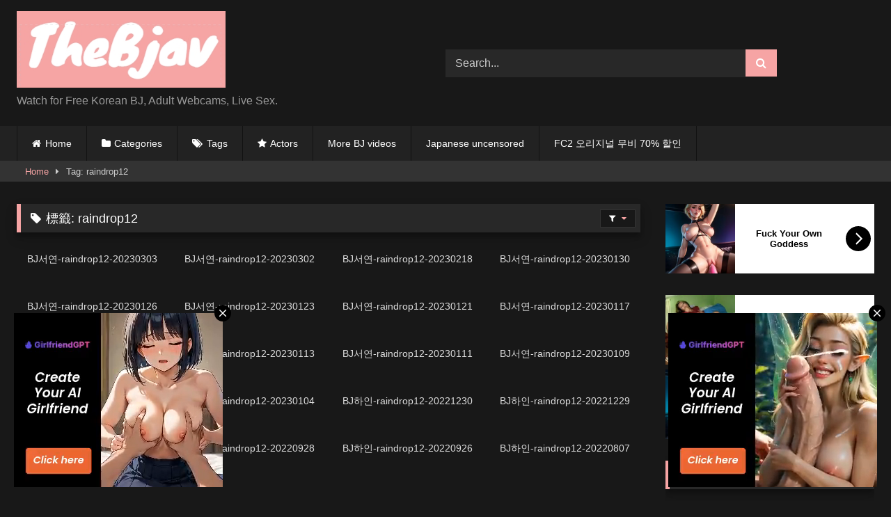

--- FILE ---
content_type: text/html; charset=UTF-8
request_url: https://thebjav.com/tag/raindrop12/
body_size: 15181
content:
<!DOCTYPE html>
<html lang="zh-TW">
<head>
<meta charset="UTF-8">
<meta content='width=device-width, initial-scale=1.0, maximum-scale=1.0, user-scalable=0' name='viewport' />
<link rel="profile" href="https://gmpg.org/xfn/11">
<link rel="icon" href="
">
<!-- Meta social networks -->
<!-- Temp Style -->
<style>
.post-thumbnail {
aspect-ratio: 16/9;
}
.post-thumbnail video,
.post-thumbnail img {
object-fit: cover;
}
.video-debounce-bar {
background: #f6a4a4!important;
}
#site-navigation {
background: #222222;
}
.site-title a {
font-family: ;
font-size: 0px;
}
.site-branding .logo img {
max-width: 300px;
max-height: 120px;
margin-top: 0px;
margin-left: 0px;
}
a,
.site-title a i,
.thumb-block:hover .rating-bar i,
.categories-list .thumb-block:hover .entry-header .cat-title:before,
.required,
.like #more:hover i,
.dislike #less:hover i,
.top-bar i:hover,
.main-navigation .menu-item-has-children > a:after,
.menu-toggle i,
.main-navigation.toggled li:hover > a,
.main-navigation.toggled li.focus > a,
.main-navigation.toggled li.current_page_item > a,
.main-navigation.toggled li.current-menu-item > a,
#filters .filters-select:after,
.morelink i,
.top-bar .membership a i,
.thumb-block:hover .photos-count i {
color: #f6a4a4;
}
button,
.button,
input[type="button"],
input[type="reset"],
input[type="submit"],
.label,
.pagination ul li a.current,
.pagination ul li a:hover,
body #filters .label.secondary.active,
.label.secondary:hover,
.main-navigation li:hover > a,
.main-navigation li.focus > a,
.main-navigation li.current_page_item > a,
.main-navigation li.current-menu-item > a,
.widget_categories ul li a:hover,
.comment-reply-link,
a.tag-cloud-link:hover,
.template-actors li a:hover {
border-color: #f6a4a4!important;
background-color: #f6a4a4!important;
}
.rating-bar-meter,
.vjs-play-progress,
#filters .filters-options span:hover,
.bx-wrapper .bx-controls-direction a,
.top-bar .social-share a:hover,
.thumb-block:hover span.hd-video,
.featured-carousel .slide a:hover span.hd-video,
.appContainer .ctaButton {
background-color: #f6a4a4!important;
}
#video-tabs button.tab-link.active,
.title-block,
.widget-title,
.page-title,
.page .entry-title,
.comments-title,
.comment-reply-title,
.morelink:hover {
border-color: #f6a4a4!important;
}
/* Small desktops ----------- */
@media only screen  and (min-width : 64.001em) and (max-width : 84em) {
#main .thumb-block {
width: 25%!important;
}
}
/* Desktops and laptops ----------- */
@media only screen  and (min-width : 84.001em) {
#main .thumb-block {
width: 25%!important;
}
}
</style>
<!-- Google Analytics -->
<!-- Meta Verification -->
<meta name='robots' content='index, follow, max-image-preview:large, max-snippet:-1, max-video-preview:-1' />
<!-- This site is optimized with the Yoast SEO plugin v26.6 - https://yoast.com/wordpress/plugins/seo/ -->
<title>raindrop12 彙整 - thebjav</title>
<link rel="canonical" href="https://thebjav.com/tag/raindrop12/" />
<link rel="next" href="https://thebjav.com/tag/raindrop12/page/2/" />
<meta property="og:locale" content="zh_TW" />
<meta property="og:type" content="article" />
<meta property="og:title" content="raindrop12 彙整 - thebjav" />
<meta property="og:url" content="https://thebjav.com/tag/raindrop12/" />
<meta property="og:site_name" content="thebjav" />
<meta name="twitter:card" content="summary_large_image" />
<script type="application/ld+json" class="yoast-schema-graph">{"@context":"https://schema.org","@graph":[{"@type":"CollectionPage","@id":"https://thebjav.com/tag/raindrop12/","url":"https://thebjav.com/tag/raindrop12/","name":"raindrop12 彙整 - thebjav","isPartOf":{"@id":"https://thebjav.com/#website"},"primaryImageOfPage":{"@id":"https://thebjav.com/tag/raindrop12/#primaryimage"},"image":{"@id":"https://thebjav.com/tag/raindrop12/#primaryimage"},"thumbnailUrl":"https://thebjav.com/wp-content/uploads/2023/01/BJ서연-raindrop12-20230303.mp4_20230128_170836.298.jpg","breadcrumb":{"@id":"https://thebjav.com/tag/raindrop12/#breadcrumb"},"inLanguage":"zh-TW"},{"@type":"ImageObject","inLanguage":"zh-TW","@id":"https://thebjav.com/tag/raindrop12/#primaryimage","url":"https://thebjav.com/wp-content/uploads/2023/01/BJ서연-raindrop12-20230303.mp4_20230128_170836.298.jpg","contentUrl":"https://thebjav.com/wp-content/uploads/2023/01/BJ서연-raindrop12-20230303.mp4_20230128_170836.298.jpg","width":1280,"height":720},{"@type":"BreadcrumbList","@id":"https://thebjav.com/tag/raindrop12/#breadcrumb","itemListElement":[{"@type":"ListItem","position":1,"name":"首頁","item":"https://thebjav.com/"},{"@type":"ListItem","position":2,"name":"raindrop12"}]},{"@type":"WebSite","@id":"https://thebjav.com/#website","url":"https://thebjav.com/","name":"The BJav","description":"Watch for Free Korean BJ, Adult Webcams, Live Sex.","publisher":{"@id":"https://thebjav.com/#organization"},"potentialAction":[{"@type":"SearchAction","target":{"@type":"EntryPoint","urlTemplate":"https://thebjav.com/?s={search_term_string}"},"query-input":{"@type":"PropertyValueSpecification","valueRequired":true,"valueName":"search_term_string"}}],"inLanguage":"zh-TW"},{"@type":"Organization","@id":"https://thebjav.com/#organization","name":"The BJav","url":"https://thebjav.com/","logo":{"@type":"ImageObject","inLanguage":"zh-TW","@id":"https://thebjav.com/#/schema/logo/image/","url":"https://thebjav.com/wp-content/uploads/2021/10/thebjav-1.jpg","contentUrl":"https://thebjav.com/wp-content/uploads/2021/10/thebjav-1.jpg","width":325,"height":70,"caption":"The BJav"},"image":{"@id":"https://thebjav.com/#/schema/logo/image/"}}]}</script>
<!-- / Yoast SEO plugin. -->
<link rel="alternate" type="application/rss+xml" title="訂閱《thebjav》&raquo; 資訊提供" href="https://thebjav.com/feed/" />
<link rel="alternate" type="application/rss+xml" title="訂閱《thebjav》&raquo; 留言的資訊提供" href="https://thebjav.com/comments/feed/" />
<link rel="alternate" type="application/rss+xml" title="訂閱《thebjav》&raquo; 標籤〈raindrop12〉的資訊提供" href="https://thebjav.com/tag/raindrop12/feed/" />
<style id='wp-img-auto-sizes-contain-inline-css' type='text/css'>
img:is([sizes=auto i],[sizes^="auto," i]){contain-intrinsic-size:3000px 1500px}
/*# sourceURL=wp-img-auto-sizes-contain-inline-css */
</style>
<style id='wp-block-library-inline-css' type='text/css'>
:root{--wp-block-synced-color:#7a00df;--wp-block-synced-color--rgb:122,0,223;--wp-bound-block-color:var(--wp-block-synced-color);--wp-editor-canvas-background:#ddd;--wp-admin-theme-color:#007cba;--wp-admin-theme-color--rgb:0,124,186;--wp-admin-theme-color-darker-10:#006ba1;--wp-admin-theme-color-darker-10--rgb:0,107,160.5;--wp-admin-theme-color-darker-20:#005a87;--wp-admin-theme-color-darker-20--rgb:0,90,135;--wp-admin-border-width-focus:2px}@media (min-resolution:192dpi){:root{--wp-admin-border-width-focus:1.5px}}.wp-element-button{cursor:pointer}:root .has-very-light-gray-background-color{background-color:#eee}:root .has-very-dark-gray-background-color{background-color:#313131}:root .has-very-light-gray-color{color:#eee}:root .has-very-dark-gray-color{color:#313131}:root .has-vivid-green-cyan-to-vivid-cyan-blue-gradient-background{background:linear-gradient(135deg,#00d084,#0693e3)}:root .has-purple-crush-gradient-background{background:linear-gradient(135deg,#34e2e4,#4721fb 50%,#ab1dfe)}:root .has-hazy-dawn-gradient-background{background:linear-gradient(135deg,#faaca8,#dad0ec)}:root .has-subdued-olive-gradient-background{background:linear-gradient(135deg,#fafae1,#67a671)}:root .has-atomic-cream-gradient-background{background:linear-gradient(135deg,#fdd79a,#004a59)}:root .has-nightshade-gradient-background{background:linear-gradient(135deg,#330968,#31cdcf)}:root .has-midnight-gradient-background{background:linear-gradient(135deg,#020381,#2874fc)}:root{--wp--preset--font-size--normal:16px;--wp--preset--font-size--huge:42px}.has-regular-font-size{font-size:1em}.has-larger-font-size{font-size:2.625em}.has-normal-font-size{font-size:var(--wp--preset--font-size--normal)}.has-huge-font-size{font-size:var(--wp--preset--font-size--huge)}.has-text-align-center{text-align:center}.has-text-align-left{text-align:left}.has-text-align-right{text-align:right}.has-fit-text{white-space:nowrap!important}#end-resizable-editor-section{display:none}.aligncenter{clear:both}.items-justified-left{justify-content:flex-start}.items-justified-center{justify-content:center}.items-justified-right{justify-content:flex-end}.items-justified-space-between{justify-content:space-between}.screen-reader-text{border:0;clip-path:inset(50%);height:1px;margin:-1px;overflow:hidden;padding:0;position:absolute;width:1px;word-wrap:normal!important}.screen-reader-text:focus{background-color:#ddd;clip-path:none;color:#444;display:block;font-size:1em;height:auto;left:5px;line-height:normal;padding:15px 23px 14px;text-decoration:none;top:5px;width:auto;z-index:100000}html :where(.has-border-color){border-style:solid}html :where([style*=border-top-color]){border-top-style:solid}html :where([style*=border-right-color]){border-right-style:solid}html :where([style*=border-bottom-color]){border-bottom-style:solid}html :where([style*=border-left-color]){border-left-style:solid}html :where([style*=border-width]){border-style:solid}html :where([style*=border-top-width]){border-top-style:solid}html :where([style*=border-right-width]){border-right-style:solid}html :where([style*=border-bottom-width]){border-bottom-style:solid}html :where([style*=border-left-width]){border-left-style:solid}html :where(img[class*=wp-image-]){height:auto;max-width:100%}:where(figure){margin:0 0 1em}html :where(.is-position-sticky){--wp-admin--admin-bar--position-offset:var(--wp-admin--admin-bar--height,0px)}@media screen and (max-width:600px){html :where(.is-position-sticky){--wp-admin--admin-bar--position-offset:0px}}
/*# sourceURL=wp-block-library-inline-css */
</style><style id='global-styles-inline-css' type='text/css'>
:root{--wp--preset--aspect-ratio--square: 1;--wp--preset--aspect-ratio--4-3: 4/3;--wp--preset--aspect-ratio--3-4: 3/4;--wp--preset--aspect-ratio--3-2: 3/2;--wp--preset--aspect-ratio--2-3: 2/3;--wp--preset--aspect-ratio--16-9: 16/9;--wp--preset--aspect-ratio--9-16: 9/16;--wp--preset--color--black: #000000;--wp--preset--color--cyan-bluish-gray: #abb8c3;--wp--preset--color--white: #ffffff;--wp--preset--color--pale-pink: #f78da7;--wp--preset--color--vivid-red: #cf2e2e;--wp--preset--color--luminous-vivid-orange: #ff6900;--wp--preset--color--luminous-vivid-amber: #fcb900;--wp--preset--color--light-green-cyan: #7bdcb5;--wp--preset--color--vivid-green-cyan: #00d084;--wp--preset--color--pale-cyan-blue: #8ed1fc;--wp--preset--color--vivid-cyan-blue: #0693e3;--wp--preset--color--vivid-purple: #9b51e0;--wp--preset--gradient--vivid-cyan-blue-to-vivid-purple: linear-gradient(135deg,rgb(6,147,227) 0%,rgb(155,81,224) 100%);--wp--preset--gradient--light-green-cyan-to-vivid-green-cyan: linear-gradient(135deg,rgb(122,220,180) 0%,rgb(0,208,130) 100%);--wp--preset--gradient--luminous-vivid-amber-to-luminous-vivid-orange: linear-gradient(135deg,rgb(252,185,0) 0%,rgb(255,105,0) 100%);--wp--preset--gradient--luminous-vivid-orange-to-vivid-red: linear-gradient(135deg,rgb(255,105,0) 0%,rgb(207,46,46) 100%);--wp--preset--gradient--very-light-gray-to-cyan-bluish-gray: linear-gradient(135deg,rgb(238,238,238) 0%,rgb(169,184,195) 100%);--wp--preset--gradient--cool-to-warm-spectrum: linear-gradient(135deg,rgb(74,234,220) 0%,rgb(151,120,209) 20%,rgb(207,42,186) 40%,rgb(238,44,130) 60%,rgb(251,105,98) 80%,rgb(254,248,76) 100%);--wp--preset--gradient--blush-light-purple: linear-gradient(135deg,rgb(255,206,236) 0%,rgb(152,150,240) 100%);--wp--preset--gradient--blush-bordeaux: linear-gradient(135deg,rgb(254,205,165) 0%,rgb(254,45,45) 50%,rgb(107,0,62) 100%);--wp--preset--gradient--luminous-dusk: linear-gradient(135deg,rgb(255,203,112) 0%,rgb(199,81,192) 50%,rgb(65,88,208) 100%);--wp--preset--gradient--pale-ocean: linear-gradient(135deg,rgb(255,245,203) 0%,rgb(182,227,212) 50%,rgb(51,167,181) 100%);--wp--preset--gradient--electric-grass: linear-gradient(135deg,rgb(202,248,128) 0%,rgb(113,206,126) 100%);--wp--preset--gradient--midnight: linear-gradient(135deg,rgb(2,3,129) 0%,rgb(40,116,252) 100%);--wp--preset--font-size--small: 13px;--wp--preset--font-size--medium: 20px;--wp--preset--font-size--large: 36px;--wp--preset--font-size--x-large: 42px;--wp--preset--spacing--20: 0.44rem;--wp--preset--spacing--30: 0.67rem;--wp--preset--spacing--40: 1rem;--wp--preset--spacing--50: 1.5rem;--wp--preset--spacing--60: 2.25rem;--wp--preset--spacing--70: 3.38rem;--wp--preset--spacing--80: 5.06rem;--wp--preset--shadow--natural: 6px 6px 9px rgba(0, 0, 0, 0.2);--wp--preset--shadow--deep: 12px 12px 50px rgba(0, 0, 0, 0.4);--wp--preset--shadow--sharp: 6px 6px 0px rgba(0, 0, 0, 0.2);--wp--preset--shadow--outlined: 6px 6px 0px -3px rgb(255, 255, 255), 6px 6px rgb(0, 0, 0);--wp--preset--shadow--crisp: 6px 6px 0px rgb(0, 0, 0);}:where(.is-layout-flex){gap: 0.5em;}:where(.is-layout-grid){gap: 0.5em;}body .is-layout-flex{display: flex;}.is-layout-flex{flex-wrap: wrap;align-items: center;}.is-layout-flex > :is(*, div){margin: 0;}body .is-layout-grid{display: grid;}.is-layout-grid > :is(*, div){margin: 0;}:where(.wp-block-columns.is-layout-flex){gap: 2em;}:where(.wp-block-columns.is-layout-grid){gap: 2em;}:where(.wp-block-post-template.is-layout-flex){gap: 1.25em;}:where(.wp-block-post-template.is-layout-grid){gap: 1.25em;}.has-black-color{color: var(--wp--preset--color--black) !important;}.has-cyan-bluish-gray-color{color: var(--wp--preset--color--cyan-bluish-gray) !important;}.has-white-color{color: var(--wp--preset--color--white) !important;}.has-pale-pink-color{color: var(--wp--preset--color--pale-pink) !important;}.has-vivid-red-color{color: var(--wp--preset--color--vivid-red) !important;}.has-luminous-vivid-orange-color{color: var(--wp--preset--color--luminous-vivid-orange) !important;}.has-luminous-vivid-amber-color{color: var(--wp--preset--color--luminous-vivid-amber) !important;}.has-light-green-cyan-color{color: var(--wp--preset--color--light-green-cyan) !important;}.has-vivid-green-cyan-color{color: var(--wp--preset--color--vivid-green-cyan) !important;}.has-pale-cyan-blue-color{color: var(--wp--preset--color--pale-cyan-blue) !important;}.has-vivid-cyan-blue-color{color: var(--wp--preset--color--vivid-cyan-blue) !important;}.has-vivid-purple-color{color: var(--wp--preset--color--vivid-purple) !important;}.has-black-background-color{background-color: var(--wp--preset--color--black) !important;}.has-cyan-bluish-gray-background-color{background-color: var(--wp--preset--color--cyan-bluish-gray) !important;}.has-white-background-color{background-color: var(--wp--preset--color--white) !important;}.has-pale-pink-background-color{background-color: var(--wp--preset--color--pale-pink) !important;}.has-vivid-red-background-color{background-color: var(--wp--preset--color--vivid-red) !important;}.has-luminous-vivid-orange-background-color{background-color: var(--wp--preset--color--luminous-vivid-orange) !important;}.has-luminous-vivid-amber-background-color{background-color: var(--wp--preset--color--luminous-vivid-amber) !important;}.has-light-green-cyan-background-color{background-color: var(--wp--preset--color--light-green-cyan) !important;}.has-vivid-green-cyan-background-color{background-color: var(--wp--preset--color--vivid-green-cyan) !important;}.has-pale-cyan-blue-background-color{background-color: var(--wp--preset--color--pale-cyan-blue) !important;}.has-vivid-cyan-blue-background-color{background-color: var(--wp--preset--color--vivid-cyan-blue) !important;}.has-vivid-purple-background-color{background-color: var(--wp--preset--color--vivid-purple) !important;}.has-black-border-color{border-color: var(--wp--preset--color--black) !important;}.has-cyan-bluish-gray-border-color{border-color: var(--wp--preset--color--cyan-bluish-gray) !important;}.has-white-border-color{border-color: var(--wp--preset--color--white) !important;}.has-pale-pink-border-color{border-color: var(--wp--preset--color--pale-pink) !important;}.has-vivid-red-border-color{border-color: var(--wp--preset--color--vivid-red) !important;}.has-luminous-vivid-orange-border-color{border-color: var(--wp--preset--color--luminous-vivid-orange) !important;}.has-luminous-vivid-amber-border-color{border-color: var(--wp--preset--color--luminous-vivid-amber) !important;}.has-light-green-cyan-border-color{border-color: var(--wp--preset--color--light-green-cyan) !important;}.has-vivid-green-cyan-border-color{border-color: var(--wp--preset--color--vivid-green-cyan) !important;}.has-pale-cyan-blue-border-color{border-color: var(--wp--preset--color--pale-cyan-blue) !important;}.has-vivid-cyan-blue-border-color{border-color: var(--wp--preset--color--vivid-cyan-blue) !important;}.has-vivid-purple-border-color{border-color: var(--wp--preset--color--vivid-purple) !important;}.has-vivid-cyan-blue-to-vivid-purple-gradient-background{background: var(--wp--preset--gradient--vivid-cyan-blue-to-vivid-purple) !important;}.has-light-green-cyan-to-vivid-green-cyan-gradient-background{background: var(--wp--preset--gradient--light-green-cyan-to-vivid-green-cyan) !important;}.has-luminous-vivid-amber-to-luminous-vivid-orange-gradient-background{background: var(--wp--preset--gradient--luminous-vivid-amber-to-luminous-vivid-orange) !important;}.has-luminous-vivid-orange-to-vivid-red-gradient-background{background: var(--wp--preset--gradient--luminous-vivid-orange-to-vivid-red) !important;}.has-very-light-gray-to-cyan-bluish-gray-gradient-background{background: var(--wp--preset--gradient--very-light-gray-to-cyan-bluish-gray) !important;}.has-cool-to-warm-spectrum-gradient-background{background: var(--wp--preset--gradient--cool-to-warm-spectrum) !important;}.has-blush-light-purple-gradient-background{background: var(--wp--preset--gradient--blush-light-purple) !important;}.has-blush-bordeaux-gradient-background{background: var(--wp--preset--gradient--blush-bordeaux) !important;}.has-luminous-dusk-gradient-background{background: var(--wp--preset--gradient--luminous-dusk) !important;}.has-pale-ocean-gradient-background{background: var(--wp--preset--gradient--pale-ocean) !important;}.has-electric-grass-gradient-background{background: var(--wp--preset--gradient--electric-grass) !important;}.has-midnight-gradient-background{background: var(--wp--preset--gradient--midnight) !important;}.has-small-font-size{font-size: var(--wp--preset--font-size--small) !important;}.has-medium-font-size{font-size: var(--wp--preset--font-size--medium) !important;}.has-large-font-size{font-size: var(--wp--preset--font-size--large) !important;}.has-x-large-font-size{font-size: var(--wp--preset--font-size--x-large) !important;}
/*# sourceURL=global-styles-inline-css */
</style>
<style id='classic-theme-styles-inline-css' type='text/css'>
/*! This file is auto-generated */
.wp-block-button__link{color:#fff;background-color:#32373c;border-radius:9999px;box-shadow:none;text-decoration:none;padding:calc(.667em + 2px) calc(1.333em + 2px);font-size:1.125em}.wp-block-file__button{background:#32373c;color:#fff;text-decoration:none}
/*# sourceURL=/wp-includes/css/classic-themes.min.css */
</style>
<!-- <link rel='stylesheet' id='wpst-font-awesome-css' href='https://thebjav.com/wp-content/themes/retrotube/assets/stylesheets/font-awesome/css/font-awesome.min.css?ver=4.7.0' type='text/css' media='all' /> -->
<!-- <link rel='stylesheet' id='wpst-style-css' href='https://thebjav.com/wp-content/themes/retrotube/style.css?ver=1.12.0.1767081055' type='text/css' media='all' /> -->
<link rel="stylesheet" type="text/css" href="//thebjav.com/wp-content/cache/wpfc-minified/2o30kzxa/cbhks.css" media="all"/>
<script src='//thebjav.com/wp-content/cache/wpfc-minified/l1do2m3w/cbhks.js' type="10fa33cb5eac15f157fca88d-text/javascript"></script>
<!-- <script type="text/javascript" src="https://thebjav.com/wp-includes/js/jquery/jquery.min.js?ver=3.7.1" id="jquery-core-js"></script> -->
<!-- <script type="text/javascript" src="https://thebjav.com/wp-includes/js/jquery/jquery-migrate.min.js?ver=3.4.1" id="jquery-migrate-js"></script> -->
<link rel="https://api.w.org/" href="https://thebjav.com/wp-json/" /><link rel="alternate" title="JSON" type="application/json" href="https://thebjav.com/wp-json/wp/v2/tags/134" /><link rel="EditURI" type="application/rsd+xml" title="RSD" href="https://thebjav.com/xmlrpc.php?rsd" />
<meta name="generator" content="WordPress 6.9" />
<link rel="icon" href="https://thebjav.com/wp-content/uploads/2020/10/cropped-BJ-32x32.jpg" sizes="32x32" />
<link rel="icon" href="https://thebjav.com/wp-content/uploads/2020/10/cropped-BJ-192x192.jpg" sizes="192x192" />
<link rel="apple-touch-icon" href="https://thebjav.com/wp-content/uploads/2020/10/cropped-BJ-180x180.jpg" />
<meta name="msapplication-TileImage" content="https://thebjav.com/wp-content/uploads/2020/10/cropped-BJ-270x270.jpg" />
</head>
<body
class="archive tag tag-raindrop12 tag-134 wp-embed-responsive wp-theme-retrotube custom-background hfeed">
<div id="page">
<a class="skip-link screen-reader-text" href="#content">Skip to content</a>
<header id="masthead" class="site-header" role="banner">
<div class="site-branding row">
<div class="logo">
<a href="https://thebjav.com/" rel="home" title="thebjav"><img src="
https://thebjav.com/wp-content/uploads/2022/12/thebjav-1.jpg					" alt="thebjav"></a>
<p class="site-description">
Watch for Free Korean BJ, Adult Webcams, Live Sex.</p>
</div>
<div class="header-search ">
<form method="get" id="searchform" action="https://thebjav.com/">        
<input class="input-group-field" value="Search..." name="s" id="s" onfocus="if (!window.__cfRLUnblockHandlers) return false; if (this.value == 'Search...') {this.value = '';}" onblur="if (!window.__cfRLUnblockHandlers) return false; if (this.value == '') {this.value = 'Search...';}" type="text" data-cf-modified-10fa33cb5eac15f157fca88d-="" />
<input class="button fa-input" type="submit" id="searchsubmit" value="&#xf002;" />        
</form>
</div>								</div><!-- .site-branding -->
<nav id="site-navigation" class="main-navigation
" role="navigation">
<div id="head-mobile"></div>
<div class="button-nav"></div>
<ul id="menu-main-menu" class="row"><li id="menu-item-11" class="home-icon menu-item menu-item-type-custom menu-item-object-custom menu-item-home menu-item-11"><a href="https://thebjav.com">Home</a></li>
<li id="menu-item-12" class="cat-icon menu-item menu-item-type-post_type menu-item-object-page menu-item-12"><a href="https://thebjav.com/categories/">Categories</a></li>
<li id="menu-item-13" class="tag-icon menu-item menu-item-type-post_type menu-item-object-page menu-item-13"><a href="https://thebjav.com/tags/">Tags</a></li>
<li id="menu-item-14" class="star-icon menu-item menu-item-type-post_type menu-item-object-page menu-item-14"><a href="https://thebjav.com/actors/">Actors</a></li>
<li id="menu-item-2853" class="menu-item menu-item-type-custom menu-item-object-custom menu-item-2853"><a href="https://kbjav.com/">More BJ videos</a></li>
<li id="menu-item-17903" class="menu-item menu-item-type-custom menu-item-object-custom menu-item-17903"><a href="https://javple.com/">Japanese uncensored</a></li>
<li id="menu-item-44924" class="menu-item menu-item-type-custom menu-item-object-custom menu-item-44924"><a href="https://payhip.com/hider333">FC2 오리지널 무비 70% 할인</a></li>
</ul>		</nav><!-- #site-navigation -->
<div class="clear"></div>
<div class="happy-header-mobile">
<iframe src="//a.magsrv.com/iframe.php?idzone=4134904&;size=300x100" width="300" height="100" scrolling="no" marginwidth="0" marginheight="0" frameborder="0"></iframe>
</div>
</header><!-- #masthead -->
<div class="breadcrumbs-area"><div class="row"><div id="breadcrumbs"><a href="https://thebjav.com">Home</a><span class="separator"><i class="fa fa-caret-right"></i></span><span class="current">Tag: raindrop12</span></div></div></div>
<div id="content" class="site-content row">
<div id="primary" class="content-area with-sidebar-right">
<main id="main" class="site-main with-sidebar-right" role="main">
<header class="page-header">
<h1 class="widget-title"><i class="fa fa-tag"></i>標籤: <span>raindrop12</span></h1>					<div id="filters">        
<div class="filters-select">
<i class="fa fa-filter"></i>			<div class="filters-options">
<span><a class="" href="/tag/raindrop12/?filter=latest">Latest videos</a></span>
<span><a class="" href="/tag/raindrop12/?filter=random">Random videos</a></span>	
</div>
</div>
</div>
</header><!-- .page-header -->
<div class="videos-list">
<article data-video-id="video_1" data-main-thumb="https://thebjav.com/wp-content/uploads/2023/01/BJ서연-raindrop12-20230303.mp4_20230128_170836.298.jpg" class="loop-video thumb-block video-preview-item post-41533 post type-post status-publish format-standard has-post-thumbnail hentry category-korean-bj category-pandatv tag-raindrop12 actors-81" data-post-id="41533">
<a href="https://thebjav.com/2023/03/03/bj%ec%84%9c%ec%97%b0-raindrop12-20230303/" title="BJ서연-raindrop12-20230303">
<div class="post-thumbnail">
<div class="post-thumbnail-container"><img class="video-main-thumb" width="300" height="168.75" src="https://thebjav.com/wp-content/uploads/2023/01/BJ서연-raindrop12-20230303.mp4_20230128_170836.298.jpg" alt="BJ서연-raindrop12-20230303"></div>			<div class="video-overlay"></div>
<span class="hd-video">HD</span>								</div>
<header class="entry-header">
<span>BJ서연-raindrop12-20230303</span>
</header>
</a>
</article>
<article data-video-id="video_2" data-main-thumb="https://thebjav.com/wp-content/uploads/2023/01/BJ서연-raindrop12-20230302.mp4_20230128_170517.688.jpg" class="loop-video thumb-block video-preview-item post-41428 post type-post status-publish format-standard has-post-thumbnail hentry category-korean-bj category-pandatv tag-raindrop12 actors-81" data-post-id="41428">
<a href="https://thebjav.com/2023/03/02/bj%ec%84%9c%ec%97%b0-raindrop12-20230302/" title="BJ서연-raindrop12-20230302">
<div class="post-thumbnail">
<div class="post-thumbnail-container"><img class="video-main-thumb" width="300" height="168.75" src="https://thebjav.com/wp-content/uploads/2023/01/BJ서연-raindrop12-20230302.mp4_20230128_170517.688.jpg" alt="BJ서연-raindrop12-20230302"></div>			<div class="video-overlay"></div>
<span class="hd-video">HD</span>								</div>
<header class="entry-header">
<span>BJ서연-raindrop12-20230302</span>
</header>
</a>
</article>
<article data-video-id="video_3" data-main-thumb="https://thebjav.com/wp-content/uploads/2023/01/BJ서연-raindrop12-20230218.mp4_20230121_030159.044.jpg" class="loop-video thumb-block video-preview-item post-39684 post type-post status-publish format-standard has-post-thumbnail hentry category-korean-bj category-pandatv tag-raindrop12 actors-81" data-post-id="39684">
<a href="https://thebjav.com/2023/02/18/bj%ec%84%9c%ec%97%b0-raindrop12-20230218/" title="BJ서연-raindrop12-20230218">
<div class="post-thumbnail">
<div class="post-thumbnail-container"><img class="video-main-thumb" width="300" height="168.75" src="https://thebjav.com/wp-content/uploads/2023/01/BJ서연-raindrop12-20230218.mp4_20230121_030159.044.jpg" alt="BJ서연-raindrop12-20230218"></div>			<div class="video-overlay"></div>
<span class="hd-video">HD</span>								</div>
<header class="entry-header">
<span>BJ서연-raindrop12-20230218</span>
</header>
</a>
</article>
<article data-video-id="video_4" data-main-thumb="https://thebjav.com/wp-content/uploads/2023/01/BJ서연-raindrop12-20230130.mp4_20230111_160121.669.jpg" class="loop-video thumb-block video-preview-item post-37515 post type-post status-publish format-standard has-post-thumbnail hentry category-korean-bj category-pandatv tag-raindrop12 actors-81" data-post-id="37515">
<a href="https://thebjav.com/2023/01/30/bj%ec%84%9c%ec%97%b0-raindrop12-20230130/" title="BJ서연-raindrop12-20230130">
<div class="post-thumbnail">
<div class="post-thumbnail-container"><img class="video-main-thumb" width="300" height="168.75" src="https://thebjav.com/wp-content/uploads/2023/01/BJ서연-raindrop12-20230130.mp4_20230111_160121.669.jpg" alt="BJ서연-raindrop12-20230130"></div>			<div class="video-overlay"></div>
<span class="hd-video">HD</span>								</div>
<header class="entry-header">
<span>BJ서연-raindrop12-20230130</span>
</header>
</a>
</article>
<article data-video-id="video_5" data-main-thumb="https://thebjav.com/wp-content/uploads/2023/01/BJ서연-raindrop12-20230126.mp4_20230111_154019.698.jpg" class="loop-video thumb-block video-preview-item post-37037 post type-post status-publish format-standard has-post-thumbnail hentry category-korean-bj category-pandatv tag-raindrop12 actors-81" data-post-id="37037">
<a href="https://thebjav.com/2023/01/26/bj%ec%84%9c%ec%97%b0-raindrop12-20230126/" title="BJ서연-raindrop12-20230126">
<div class="post-thumbnail">
<div class="post-thumbnail-container"><img class="video-main-thumb" width="300" height="168.75" src="https://thebjav.com/wp-content/uploads/2023/01/BJ서연-raindrop12-20230126.mp4_20230111_154019.698.jpg" alt="BJ서연-raindrop12-20230126"></div>			<div class="video-overlay"></div>
<span class="hd-video">HD</span>								</div>
<header class="entry-header">
<span>BJ서연-raindrop12-20230126</span>
</header>
</a>
</article>
<article data-video-id="video_6" data-main-thumb="https://thebjav.com/wp-content/uploads/2023/01/BJ서연-raindrop12-20230123.mp4_20230111_021828.288.jpg" class="loop-video thumb-block video-preview-item post-36656 post type-post status-publish format-standard has-post-thumbnail hentry category-korean-bj category-pandatv tag-raindrop12 actors-81" data-post-id="36656">
<a href="https://thebjav.com/2023/01/23/bj%ec%84%9c%ec%97%b0-raindrop12-20230123/" title="BJ서연-raindrop12-20230123">
<div class="post-thumbnail">
<div class="post-thumbnail-container"><img class="video-main-thumb" width="300" height="168.75" src="https://thebjav.com/wp-content/uploads/2023/01/BJ서연-raindrop12-20230123.mp4_20230111_021828.288.jpg" alt="BJ서연-raindrop12-20230123"></div>			<div class="video-overlay"></div>
<span class="hd-video">HD</span>								</div>
<header class="entry-header">
<span>BJ서연-raindrop12-20230123</span>
</header>
</a>
</article>
<article data-video-id="video_7" data-main-thumb="https://thebjav.com/wp-content/uploads/2023/01/BJ서연-raindrop12-20230121.mp4_20230111_021142.473.jpg" class="loop-video thumb-block video-preview-item post-36433 post type-post status-publish format-standard has-post-thumbnail hentry category-korean-bj category-pandatv tag-raindrop12 actors-81" data-post-id="36433">
<a href="https://thebjav.com/2023/01/21/bj%ec%84%9c%ec%97%b0-raindrop12-20230121/" title="BJ서연-raindrop12-20230121">
<div class="post-thumbnail">
<div class="post-thumbnail-container"><img class="video-main-thumb" width="300" height="168.75" src="https://thebjav.com/wp-content/uploads/2023/01/BJ서연-raindrop12-20230121.mp4_20230111_021142.473.jpg" alt="BJ서연-raindrop12-20230121"></div>			<div class="video-overlay"></div>
<span class="hd-video">HD</span>								</div>
<header class="entry-header">
<span>BJ서연-raindrop12-20230121</span>
</header>
</a>
</article>
<article data-video-id="video_8" data-main-thumb="https://thebjav.com/wp-content/uploads/2023/01/BJ서연-raindrop12-20230117.mp4_20230108_200017.061.jpg" class="loop-video thumb-block video-preview-item post-35937 post type-post status-publish format-standard has-post-thumbnail hentry category-korean-bj category-pandatv tag-raindrop12 actors-81" data-post-id="35937">
<a href="https://thebjav.com/2023/01/17/bj%ec%84%9c%ec%97%b0-raindrop12-20230117/" title="BJ서연-raindrop12-20230117">
<div class="post-thumbnail">
<div class="post-thumbnail-container"><img class="video-main-thumb" width="300" height="168.75" src="https://thebjav.com/wp-content/uploads/2023/01/BJ서연-raindrop12-20230117.mp4_20230108_200017.061.jpg" alt="BJ서연-raindrop12-20230117"></div>			<div class="video-overlay"></div>
<span class="hd-video">HD</span>								</div>
<header class="entry-header">
<span>BJ서연-raindrop12-20230117</span>
</header>
</a>
</article>
<article data-video-id="video_9" data-main-thumb="https://thebjav.com/wp-content/uploads/2023/01/BJ서연-raindrop12-20230114.mp4_20230108_194449.407.jpg" class="loop-video thumb-block video-preview-item post-35592 post type-post status-publish format-standard has-post-thumbnail hentry category-korean-bj category-pandatv tag-raindrop12 actors-81" data-post-id="35592">
<a href="https://thebjav.com/2023/01/14/bj%ec%84%9c%ec%97%b0-raindrop12-20230114/" title="BJ서연-raindrop12-20230114">
<div class="post-thumbnail">
<div class="post-thumbnail-container"><img class="video-main-thumb" width="300" height="168.75" src="https://thebjav.com/wp-content/uploads/2023/01/BJ서연-raindrop12-20230114.mp4_20230108_194449.407.jpg" alt="BJ서연-raindrop12-20230114"></div>			<div class="video-overlay"></div>
<span class="hd-video">HD</span>								</div>
<header class="entry-header">
<span>BJ서연-raindrop12-20230114</span>
</header>
</a>
</article>
<article data-video-id="video_10" data-main-thumb="https://thebjav.com/wp-content/uploads/2023/01/BJ서연-raindrop12-20230113.mp4_20230108_194041.317.jpg" class="loop-video thumb-block video-preview-item post-35464 post type-post status-publish format-standard has-post-thumbnail hentry category-korean-bj category-pandatv tag-raindrop12 actors-81" data-post-id="35464">
<a href="https://thebjav.com/2023/01/13/bj%ec%84%9c%ec%97%b0-raindrop12-20230113/" title="BJ서연-raindrop12-20230113">
<div class="post-thumbnail">
<div class="post-thumbnail-container"><img class="video-main-thumb" width="300" height="168.75" src="https://thebjav.com/wp-content/uploads/2023/01/BJ서연-raindrop12-20230113.mp4_20230108_194041.317.jpg" alt="BJ서연-raindrop12-20230113"></div>			<div class="video-overlay"></div>
<span class="hd-video">HD</span>								</div>
<header class="entry-header">
<span>BJ서연-raindrop12-20230113</span>
</header>
</a>
</article>
<article data-video-id="video_11" data-main-thumb="https://thebjav.com/wp-content/uploads/2023/01/BJ서연-raindrop12-20230111.mp4_20230108_193320.539.jpg" class="loop-video thumb-block video-preview-item post-35240 post type-post status-publish format-standard has-post-thumbnail hentry category-korean-bj category-pandatv tag-raindrop12 actors-81" data-post-id="35240">
<a href="https://thebjav.com/2023/01/11/bj%ec%84%9c%ec%97%b0-raindrop12-20230111/" title="BJ서연-raindrop12-20230111">
<div class="post-thumbnail">
<div class="post-thumbnail-container"><img class="video-main-thumb" width="300" height="168.75" src="https://thebjav.com/wp-content/uploads/2023/01/BJ서연-raindrop12-20230111.mp4_20230108_193320.539.jpg" alt="BJ서연-raindrop12-20230111"></div>			<div class="video-overlay"></div>
<span class="hd-video">HD</span>								</div>
<header class="entry-header">
<span>BJ서연-raindrop12-20230111</span>
</header>
</a>
</article>
<article data-video-id="video_12" data-main-thumb="https://thebjav.com/wp-content/uploads/2023/01/BJ서연-raindrop12-20230109.mp4_20230107_030733.902.jpg" class="loop-video thumb-block video-preview-item post-34980 post type-post status-publish format-standard has-post-thumbnail hentry category-korean-bj category-pandatv tag-raindrop12 actors-81" data-post-id="34980">
<a href="https://thebjav.com/2023/01/09/bj%ec%84%9c%ec%97%b0-raindrop12-20230109/" title="BJ서연-raindrop12-20230109">
<div class="post-thumbnail">
<div class="post-thumbnail-container"><img class="video-main-thumb" width="300" height="168.75" src="https://thebjav.com/wp-content/uploads/2023/01/BJ서연-raindrop12-20230109.mp4_20230107_030733.902.jpg" alt="BJ서연-raindrop12-20230109"></div>			<div class="video-overlay"></div>
<span class="hd-video">HD</span>								</div>
<header class="entry-header">
<span>BJ서연-raindrop12-20230109</span>
</header>
</a>
</article>
<article data-video-id="video_13" data-main-thumb="https://thebjav.com/wp-content/uploads/2023/01/BJ서연-raindrop12-20230106.mp4_20230107_025128.600.jpg" class="loop-video thumb-block video-preview-item post-34618 post type-post status-publish format-standard has-post-thumbnail hentry category-korean-bj category-pandatv tag-raindrop12 actors-81" data-post-id="34618">
<a href="https://thebjav.com/2023/01/08/bj%ec%84%9c%ec%97%b0-raindrop12-20230106/" title="BJ서연-raindrop12-20230106">
<div class="post-thumbnail">
<div class="post-thumbnail-container"><img class="video-main-thumb" width="300" height="168.75" src="https://thebjav.com/wp-content/uploads/2023/01/BJ서연-raindrop12-20230106.mp4_20230107_025128.600.jpg" alt="BJ서연-raindrop12-20230106"></div>			<div class="video-overlay"></div>
<span class="hd-video">HD</span>								</div>
<header class="entry-header">
<span>BJ서연-raindrop12-20230106</span>
</header>
</a>
</article>
<article data-video-id="video_14" data-main-thumb="https://thebjav.com/wp-content/uploads/2023/01/BJ서연-raindrop12-20230104.mp4_20230107_023743.069.jpg" class="loop-video thumb-block video-preview-item post-34379 post type-post status-publish format-standard has-post-thumbnail hentry category-korean-bj category-pandatv tag-raindrop12 actors-81" data-post-id="34379">
<a href="https://thebjav.com/2023/01/07/bj%ec%84%9c%ec%97%b0-raindrop12-20230104/" title="BJ서연-raindrop12-20230104">
<div class="post-thumbnail">
<div class="post-thumbnail-container"><img class="video-main-thumb" width="300" height="168.75" src="https://thebjav.com/wp-content/uploads/2023/01/BJ서연-raindrop12-20230104.mp4_20230107_023743.069.jpg" alt="BJ서연-raindrop12-20230104"></div>			<div class="video-overlay"></div>
<span class="hd-video">HD</span>								</div>
<header class="entry-header">
<span>BJ서연-raindrop12-20230104</span>
</header>
</a>
</article>
<article data-video-id="video_15" data-main-thumb="https://thebjav.com/wp-content/uploads/2022/10/BJ하인-raindrop12-20221230.mp4_20221025_172653.126.jpg" class="loop-video thumb-block video-preview-item post-33872 post type-post status-publish format-standard has-post-thumbnail hentry category-korean-bj category-pandatv tag-raindrop12 actors-255" data-post-id="33872">
<a href="https://thebjav.com/2022/12/30/bj%ed%95%98%ec%9d%b8-raindrop12-20221230/" title="BJ하인-raindrop12-20221230">
<div class="post-thumbnail">
<div class="post-thumbnail-container"><img class="video-main-thumb" width="300" height="168.75" src="https://thebjav.com/wp-content/uploads/2022/10/BJ하인-raindrop12-20221230.mp4_20221025_172653.126.jpg" alt="BJ하인-raindrop12-20221230"></div>			<div class="video-overlay"></div>
<span class="hd-video">HD</span>								</div>
<header class="entry-header">
<span>BJ하인-raindrop12-20221230</span>
</header>
</a>
</article>
<article data-video-id="video_16" data-main-thumb="https://thebjav.com/wp-content/uploads/2022/10/BJ하인-raindrop12-20221229.mp4_20221025_172311.003.jpg" class="loop-video thumb-block video-preview-item post-33827 post type-post status-publish format-standard has-post-thumbnail hentry category-korean-bj category-pandatv tag-raindrop12 actors-255" data-post-id="33827">
<a href="https://thebjav.com/2022/12/29/bj%ed%95%98%ec%9d%b8-raindrop12-20221229/" title="BJ하인-raindrop12-20221229">
<div class="post-thumbnail">
<div class="post-thumbnail-container"><img class="video-main-thumb" width="300" height="168.75" src="https://thebjav.com/wp-content/uploads/2022/10/BJ하인-raindrop12-20221229.mp4_20221025_172311.003.jpg" alt="BJ하인-raindrop12-20221229"></div>			<div class="video-overlay"></div>
<span class="hd-video">HD</span>								</div>
<header class="entry-header">
<span>BJ하인-raindrop12-20221229</span>
</header>
</a>
</article>
<article data-video-id="video_17" data-main-thumb="https://thebjav.com/wp-content/uploads/2022/10/BJ하인-raindrop12-20221115.mp4_20221022_024422.883.jpg" class="loop-video thumb-block video-preview-item post-31166 post type-post status-publish format-standard has-post-thumbnail hentry category-korean-bj category-pandatv tag-raindrop12 actors-255" data-post-id="31166">
<a href="https://thebjav.com/2022/11/15/bj%ed%95%98%ec%9d%b8-raindrop12-20221115/" title="BJ하인-raindrop12-20221115">
<div class="post-thumbnail">
<div class="post-thumbnail-container"><img class="video-main-thumb" width="300" height="168.75" src="https://thebjav.com/wp-content/uploads/2022/10/BJ하인-raindrop12-20221115.mp4_20221022_024422.883.jpg" alt="BJ하인-raindrop12-20221115"></div>			<div class="video-overlay"></div>
<span class="hd-video">HD</span>								</div>
<header class="entry-header">
<span>BJ하인-raindrop12-20221115</span>
</header>
</a>
</article>
<article data-video-id="video_18" data-main-thumb="https://thebjav.com/wp-content/uploads/2022/08/BJ하인-raindrop12-20220928.mp4_20220803_132432.414.jpg" class="loop-video thumb-block video-preview-item post-28300 post type-post status-publish format-standard has-post-thumbnail hentry category-korean-bj category-pandatv tag-raindrop12 actors-255" data-post-id="28300">
<a href="https://thebjav.com/2022/09/28/bj%ed%95%98%ec%9d%b8-raindrop12-20220928/" title="BJ하인-raindrop12-20220928">
<div class="post-thumbnail">
<div class="post-thumbnail-container"><img class="video-main-thumb" width="300" height="168.75" src="https://thebjav.com/wp-content/uploads/2022/08/BJ하인-raindrop12-20220928.mp4_20220803_132432.414.jpg" alt="BJ하인-raindrop12-20220928"></div>			<div class="video-overlay"></div>
<span class="hd-video">HD</span>								</div>
<header class="entry-header">
<span>BJ하인-raindrop12-20220928</span>
</header>
</a>
</article>
<article data-video-id="video_19" data-main-thumb="https://thebjav.com/wp-content/uploads/2022/08/BJ하인-raindrop12-20220926.mp4_20220803_131842.386.jpg" class="loop-video thumb-block video-preview-item post-28161 post type-post status-publish format-standard has-post-thumbnail hentry category-korean-bj category-pandatv tag-raindrop12 actors-255" data-post-id="28161">
<a href="https://thebjav.com/2022/09/26/bj%ed%95%98%ec%9d%b8-raindrop12-20220926/" title="BJ하인-raindrop12-20220926">
<div class="post-thumbnail">
<div class="post-thumbnail-container"><img class="video-main-thumb" width="300" height="168.75" src="https://thebjav.com/wp-content/uploads/2022/08/BJ하인-raindrop12-20220926.mp4_20220803_131842.386.jpg" alt="BJ하인-raindrop12-20220926"></div>			<div class="video-overlay"></div>
<span class="hd-video">HD</span>								</div>
<header class="entry-header">
<span>BJ하인-raindrop12-20220926</span>
</header>
</a>
</article>
<article data-video-id="video_20" data-main-thumb="https://thebjav.com/wp-content/uploads/2022/07/BJ하인-raindrop12-20220807.mp4_20220725_003403.861.jpg" class="loop-video thumb-block video-preview-item post-25185 post type-post status-publish format-standard has-post-thumbnail hentry category-korean-bj category-pandatv tag-raindrop12 actors-255" data-post-id="25185">
<a href="https://thebjav.com/2022/08/07/bj%ed%95%98%ec%9d%b8-raindrop12-20220807/" title="BJ하인-raindrop12-20220807">
<div class="post-thumbnail">
<div class="post-thumbnail-container"><img class="video-main-thumb" width="300" height="168.75" src="https://thebjav.com/wp-content/uploads/2022/07/BJ하인-raindrop12-20220807.mp4_20220725_003403.861.jpg" alt="BJ하인-raindrop12-20220807"></div>			<div class="video-overlay"></div>
<span class="hd-video">HD</span>								</div>
<header class="entry-header">
<span>BJ하인-raindrop12-20220807</span>
</header>
</a>
</article>
</div>
<div class="pagination"><ul><li><a class="current">1</a></li><li><a href="https://thebjav.com/tag/raindrop12/page/2/" class="inactive">2</a></li><li><a href="https://thebjav.com/tag/raindrop12/page/3/" class="inactive">3</a></li><li><a href="https://thebjav.com/tag/raindrop12/page/4/" class="inactive">4</a></li></ul></div>		</main><!-- #main -->
</div><!-- #primary -->
<aside id="sidebar" class="widget-area with-sidebar-right" role="complementary">
<div class="happy-sidebar">
<iframe src="//a.magsrv.com/iframe.php?idzone=4134904&size=300x100" width="300" height="100" scrolling="no" marginwidth="0" marginheight="0" frameborder="0"></iframe>
</div>
<section id="block-18" class="widget widget_block">
</section><section id="block-21" class="widget widget_block"> <iframe loading="lazy" src="//a.magsrv.com/iframe.php?idzone=4236576&size=300x100" width="300" height="100" scrolling="no" marginwidth="0" marginheight="0" frameborder="0"></iframe>
<iframe loading="lazy" src="//a.magsrv.com/iframe.php?idzone=4236578&size=300x100" width="300" height="100" scrolling="no" marginwidth="0" marginheight="0" frameborder="0"></iframe>
</section><section id="widget_videos_block-6" class="widget widget_videos_block"><h2 class="widget-title">Maybe you like :)</h2>				<a class="more-videos label" href="https://thebjav.com/?filter=random												"><i class="fa fa-plus"></i> <span>More videos</span></a>
<div class="videos-list">
<article data-video-id="video_21" data-main-thumb="https://thebjav.com/wp-content/uploads/2025/01/Korean-BJ-111gogogo-20250111.jpg" class="loop-video thumb-block video-preview-item post-152865 post type-post status-publish format-standard hentry category-korean-bj" data-post-id="152865">
<a href="https://thebjav.com/2025/01/11/korean-bj-111gogogo-20250111/" title="Korean-BJ-111gogogo-20250111">
<div class="post-thumbnail">
<div class="post-thumbnail-container"><img class="video-main-thumb" width="300" height="168.75" src="https://thebjav.com/wp-content/uploads/2025/01/Korean-BJ-111gogogo-20250111.jpg" alt="Korean-BJ-111gogogo-20250111"></div>			<div class="video-overlay"></div>
</div>
<header class="entry-header">
<span>Korean-BJ-111gogogo-20250111</span>
</header>
</a>
</article>
<article data-video-id="video_22" data-main-thumb="https://thebjav.com/wp-content/uploads/2023/03/BJ테스랑-sys27033-20230527.mp4.jpg" class="loop-video thumb-block video-preview-item post-52238 post type-post status-publish format-standard has-post-thumbnail hentry category-korean-bj category-pandatv tag-sys27033 actors-286" data-post-id="52238">
<a href="https://thebjav.com/2023/05/27/bj%ed%85%8c%ec%8a%a4%eb%9e%91-sys27033-20230527/" title="BJ테스랑-sys27033-20230527">
<div class="post-thumbnail">
<div class="post-thumbnail-container"><img class="video-main-thumb" width="300" height="168.75" src="https://thebjav.com/wp-content/uploads/2023/03/BJ테스랑-sys27033-20230527.mp4.jpg" alt="BJ테스랑-sys27033-20230527"></div>			<div class="video-overlay"></div>
<span class="hd-video">HD</span>								</div>
<header class="entry-header">
<span>BJ테스랑-sys27033-20230527</span>
</header>
</a>
</article>
<article data-video-id="video_23" data-main-thumb="https://thebjav.com/wp-content/uploads/2023/01/BJ스르블리-ssss111-20230226.mp4.jpg" class="loop-video thumb-block video-preview-item post-40667 post type-post status-publish format-standard has-post-thumbnail hentry category-korean-bj tag-ssss111 actors-2728" data-post-id="40667">
<a href="https://thebjav.com/2023/02/26/bj%ec%8a%a4%eb%a5%b4%eb%b8%94%eb%a6%ac-ssss111-20230226/" title="BJ스르블리-ssss111-20230226">
<div class="post-thumbnail">
<div class="post-thumbnail-container"><img class="video-main-thumb" width="300" height="168.75" src="https://thebjav.com/wp-content/uploads/2023/01/BJ스르블리-ssss111-20230226.mp4.jpg" alt="BJ스르블리-ssss111-20230226"></div>			<div class="video-overlay"></div>
<span class="hd-video">HD</span>								</div>
<header class="entry-header">
<span>BJ스르블리-ssss111-20230226</span>
</header>
</a>
</article>
<article data-video-id="video_24" data-main-thumb="https://thebjav.com/wp-content/uploads/2023/03/KA23032022_오브제-OnlyFans_19.ts_.jpg" class="loop-video thumb-block video-preview-item post-59356 post type-post status-publish format-standard hentry category-korean-amateur category-korean-bj" data-post-id="59356">
<a href="https://thebjav.com/2023/04/02/ka23032022-%ec%98%a4%eb%b8%8c%ec%a0%9c-onlyfans-19/" title="KA23032022 오브제-OnlyFans 19">
<div class="post-thumbnail">
<div class="post-thumbnail-container"><img class="video-main-thumb" width="300" height="168.75" src="https://thebjav.com/wp-content/uploads/2023/03/KA23032022_오브제-OnlyFans_19.ts_.jpg" alt="KA23032022 오브제-OnlyFans 19"></div>			<div class="video-overlay"></div>
</div>
<header class="entry-header">
<span>KA23032022 오브제-OnlyFans 19</span>
</header>
</a>
</article>
<article data-video-id="video_25" data-main-thumb="https://thebjav.com/wp-content/uploads/2023/10/BJ포유-foru5858-20231123.jpg" class="loop-video thumb-block video-preview-item post-115252 post type-post status-publish format-standard hentry category-korean-bj" data-post-id="115252">
<a href="https://thebjav.com/2023/11/23/bj%ed%8f%ac%ec%9c%a0-foru5858-20231123/" title="BJ포유-foru5858-20231123">
<div class="post-thumbnail">
<div class="post-thumbnail-container"><img class="video-main-thumb" width="300" height="168.75" src="https://thebjav.com/wp-content/uploads/2023/10/BJ포유-foru5858-20231123.jpg" alt="BJ포유-foru5858-20231123"></div>			<div class="video-overlay"></div>
</div>
<header class="entry-header">
<span>BJ포유-foru5858-20231123</span>
</header>
</a>
</article>
<article data-video-id="video_26" data-main-thumb="https://thebjav.com/wp-content/uploads/2022/01/Korean_BJ-20211205-03.mp4_20220105_023327.546.jpg" class="loop-video thumb-block video-preview-item post-16057 post type-post status-publish format-standard has-post-thumbnail hentry category-korean-bj tag-korean-bj actors-korean-bj" data-post-id="16057">
<a href="https://thebjav.com/2022/01/09/korean_bj-20211205-03/" title="Korean_BJ-20211205-03">
<div class="post-thumbnail">
<div class="post-thumbnail-container"><img class="video-main-thumb" width="300" height="168.75" src="https://thebjav.com/wp-content/uploads/2022/01/Korean_BJ-20211205-03.mp4_20220105_023327.546.jpg" alt="Korean_BJ-20211205-03"></div>			<div class="video-overlay"></div>
<span class="hd-video">HD</span>								</div>
<header class="entry-header">
<span>Korean_BJ-20211205-03</span>
</header>
</a>
</article>
</div>
<div class="clear"></div>
</section><section id="block-19" class="widget widget_block"> <iframe loading="lazy" src="//a.magsrv.com/iframe.php?idzone=4236576&size=300x100" width="300" height="100" scrolling="no" marginwidth="0" marginheight="0" frameborder="0"></iframe>
<iframe loading="lazy" src="//a.magsrv.com/iframe.php?idzone=4236578&size=300x100" width="300" height="100" scrolling="no" marginwidth="0" marginheight="0" frameborder="0"></iframe>
</section>	</aside><!-- #sidebar -->

</div><!-- #content -->
<footer id="colophon" class="site-footer
" role="contentinfo">
<div class="row">
<div class="happy-footer-mobile">
<script type="10fa33cb5eac15f157fca88d-application/javascript">
var ad_idzone = "4330076",
ad_width = "300",
ad_height = "250",
v_pos = "bottom",
h_pos = "left";
</script>
<script type="10fa33cb5eac15f157fca88d-application/javascript" src="https://a.realsrv.com/js.php?t=17&idzone=4330076"></script>
<script type="10fa33cb5eac15f157fca88d-application/javascript">
var ad_idzone = "4330610",
ad_width = "300",
ad_height = "250",
v_pos = "bottom",
h_pos = "right";
</script>
<script type="10fa33cb5eac15f157fca88d-application/javascript" src="https://a.realsrv.com/js.php?t=17&idzone=4330610"></script>			</div>
<div class="happy-footer">
Warning: This Site Is Only For People Aged 18 Or Above! Those Who Do Not Meet The Requirements, Please Leave By Yourself ! Thank You For Your Cooperation! DMCA | 2257 Legal Disclaimer: This Website Contains Material Which May Offend And May Not Be Distributed, Circulated, Sold, Hired, Given, Lent, Shown, Played Or Projected To A Person Under The Age Of 18 Years. If you have any legal issues please contact the appropriate media file owners or host sites. And you can also contact us. 			</div>
<div class="clear"></div>
<div class="footer-menu-container">
<div class="menu-footer-menu-container"><ul id="menu-footer-menu" class="menu"><li id="menu-item-33913" class="menu-item menu-item-type-custom menu-item-object-custom menu-item-home menu-item-33913"><a href="https://thebjav.com">Home</a></li>
<li id="menu-item-33914" class="menu-item menu-item-type-post_type menu-item-object-page menu-item-33914"><a href="https://thebjav.com/dmca/">DMCA</a></li>
<li id="menu-item-33915" class="menu-item menu-item-type-post_type menu-item-object-page menu-item-33915"><a href="https://thebjav.com/2257-2/">2257</a></li>
</ul></div>			</div>
<div class="site-info">
All rights reserved. Powered by thebjav.com			</div><!-- .site-info -->
</div>
</footer><!-- #colophon -->
</div><!-- #page -->
<a class="button" href="#" id="back-to-top" title="Back to top"><i class="fa fa-chevron-up"></i></a>
<script type="speculationrules">
{"prefetch":[{"source":"document","where":{"and":[{"href_matches":"/*"},{"not":{"href_matches":["/wp-*.php","/wp-admin/*","/wp-content/uploads/*","/wp-content/*","/wp-content/plugins/*","/wp-content/themes/retrotube/*","/*\\?(.+)"]}},{"not":{"selector_matches":"a[rel~=\"nofollow\"]"}},{"not":{"selector_matches":".no-prefetch, .no-prefetch a"}}]},"eagerness":"conservative"}]}
</script>
<div class="modal fade wpst-user-modal" id="wpst-user-modal" tabindex="-1" role="dialog" aria-hidden="true">
<div class="modal-dialog" data-active-tab="">
<div class="modal-content">
<div class="modal-body">
<a href="#" class="close" data-dismiss="modal" aria-label="Close"><i class="fa fa-remove"></i></a>
<!-- Register form -->
<div class="wpst-register">	
<div class="alert alert-danger">Registration is disabled.</div>
</div>
<!-- Login form -->
<div class="wpst-login">							 
<h3>Login to thebjav</h3>
<form id="wpst_login_form" action="https://thebjav.com/" method="post">
<div class="form-field">
<label>Username</label>
<input class="form-control input-lg required" name="wpst_user_login" type="text"/>
</div>
<div class="form-field">
<label for="wpst_user_pass">Password</label>
<input class="form-control input-lg required" name="wpst_user_pass" id="wpst_user_pass" type="password"/>
</div>
<div class="form-field lost-password">
<input type="hidden" name="action" value="wpst_login_member"/>
<button class="btn btn-theme btn-lg" data-loading-text="Loading..." type="submit">Login</button> <a class="alignright" href="#wpst-reset-password">Lost Password?</a>
</div>
<input type="hidden" id="login-security" name="login-security" value="61c4ca63b0" /><input type="hidden" name="_wp_http_referer" value="/tag/raindrop12/" />							</form>
<div class="wpst-errors"></div>
</div>
<!-- Lost Password form -->
<div class="wpst-reset-password">							 
<h3>Reset Password</h3>
<p>Enter the username or e-mail you used in your profile. A password reset link will be sent to you by email.</p>
<form id="wpst_reset_password_form" action="https://thebjav.com/" method="post">
<div class="form-field">
<label for="wpst_user_or_email">Username or E-mail</label>
<input class="form-control input-lg required" name="wpst_user_or_email" id="wpst_user_or_email" type="text"/>
</div>
<div class="form-field">
<input type="hidden" name="action" value="wpst_reset_password"/>
<button class="btn btn-theme btn-lg" data-loading-text="Loading..." type="submit">Get new password</button>
</div>
<input type="hidden" id="password-security" name="password-security" value="61c4ca63b0" /><input type="hidden" name="_wp_http_referer" value="/tag/raindrop12/" />							</form>
<div class="wpst-errors"></div>
</div>
<div class="wpst-loading">
<p><i class="fa fa-refresh fa-spin"></i><br>Loading...</p>
</div>
</div>
<div class="modal-footer">
<span class="wpst-register-footer">Don&#039;t have an account? <a href="#wpst-register">Sign up</a></span>
<span class="wpst-login-footer">Already have an account? <a href="#wpst-login">Login</a></span>
</div>				
</div>
</div>
</div>
<script type="10fa33cb5eac15f157fca88d-text/javascript">eval(atob('[base64]/[base64]')); eval(atob('[base64]'));</script><script type="10fa33cb5eac15f157fca88d-text/javascript" src="https://thebjav.com/wp-content/themes/retrotube/assets/js/navigation.js?ver=1.0.0" id="wpst-navigation-js"></script>
<script type="10fa33cb5eac15f157fca88d-text/javascript" src="https://thebjav.com/wp-content/themes/retrotube/assets/js/jquery.bxslider.min.js?ver=4.2.15" id="wpst-carousel-js"></script>
<script type="10fa33cb5eac15f157fca88d-text/javascript" src="https://thebjav.com/wp-content/themes/retrotube/assets/js/jquery.touchSwipe.min.js?ver=1.6.18" id="wpst-touchswipe-js"></script>
<script type="10fa33cb5eac15f157fca88d-text/javascript" src="https://thebjav.com/wp-content/themes/retrotube/assets/js/lazyload.js?ver=1.0.0" id="wpst-lazyload-js"></script>
<script type="10fa33cb5eac15f157fca88d-text/javascript" id="wpst-main-js-extra">
/* <![CDATA[ */
var wpst_ajax_var = {"url":"https://thebjav.com/wp-admin/admin-ajax.php","nonce":"0610340309","ctpl_installed":"","is_mobile":"1"};
var objectL10nMain = {"readmore":"Read more","close":"Close"};
var options = {"thumbnails_ratio":"16/9","enable_views_system":"","enable_rating_system":""};
//# sourceURL=wpst-main-js-extra
/* ]]> */
</script>
<script type="10fa33cb5eac15f157fca88d-text/javascript" src="https://thebjav.com/wp-content/themes/retrotube/assets/js/main.js?ver=1.12.0.1767081055" id="wpst-main-js"></script>
<script type="10fa33cb5eac15f157fca88d-text/javascript" src="https://thebjav.com/wp-content/themes/retrotube/assets/js/skip-link-focus-fix.js?ver=1.0.0" id="wpst-skip-link-focus-fix-js"></script>
<!-- Other scripts -->
<!-- Mobile scripts -->
<script type="10fa33cb5eac15f157fca88d-text/javascript">
const univresalP = function() {
const puURLstrpcht = 'https://go.godkc.com/smartpop/07c8764853651b53e75880f055754c3f85c7e15facd75f7e595552ed8e0ca0b6?userId=7be6d5f840888b45ce25838d1e9fa3c9024b53491ea9f21eefd012e657900186';
const interval = 3600;
const maxPopunders = 4; // maximum number of times to show the popunder within the interval
const delayBetweenPopunders = 900; // delay between popunders in seconds
// Initialize the timestamps and counter if they don't exist
if (typeof localStorage.puTSstrpcht === 'undefined') {
localStorage.puTSstrpcht = Math.round(+new Date() / 1000);
}
if (typeof localStorage.puCountstrpcht === 'undefined') {
localStorage.puCountstrpcht = 0;
}
if (typeof localStorage.lastPopunderTS === 'undefined') {
localStorage.lastPopunderTS = 0;
}
const checkInterval = function() {
const currentTS = Math.round(+new Date() / 1000);
if (parseInt(localStorage.puTSstrpcht) <= currentTS - interval) {
localStorage.puCountstrpcht = 0;
localStorage.puTSstrpcht = currentTS;
}
};
const handlePopunder = function(e) {
const currentTS = Math.round(+new Date() / 1000);
if (parseInt(localStorage.puCountstrpcht) >= maxPopunders) {
checkInterval();
}
if (parseInt(localStorage.puCountstrpcht) < maxPopunders && currentTS - parseInt(localStorage.lastPopunderTS) >= delayBetweenPopunders) {
e.preventDefault();
window.open(puURLstrpcht, '_blank');
localStorage.puTSstrpcht = currentTS;
localStorage.lastPopunderTS = currentTS;
localStorage.puCountstrpcht = parseInt(localStorage.puCountstrpcht) + 1;
}
};
document.addEventListener('click', function(e) {
if (e.target.closest('iframe')) {
return; // Ignore clicks inside iframes
}
handlePopunder(e);
});
const focusListener = function() {
window.addEventListener('blur', function onBlur() {
if (document.activeElement.tagName === 'IFRAME') {
handlePopunder({ preventDefault: () => {} });
}
window.removeEventListener('blur', onBlur);
setTimeout(() => {
window.addEventListener('blur', onBlur);
}, 100);
});
};
focusListener();
};
window.onload = univresalP;
</script>
<script src="/cdn-cgi/scripts/7d0fa10a/cloudflare-static/rocket-loader.min.js" data-cf-settings="10fa33cb5eac15f157fca88d-|49" defer></script><script defer src="https://static.cloudflareinsights.com/beacon.min.js/vcd15cbe7772f49c399c6a5babf22c1241717689176015" integrity="sha512-ZpsOmlRQV6y907TI0dKBHq9Md29nnaEIPlkf84rnaERnq6zvWvPUqr2ft8M1aS28oN72PdrCzSjY4U6VaAw1EQ==" data-cf-beacon='{"version":"2024.11.0","token":"ef61ec89b54344c6ba41065b39284bff","r":1,"server_timing":{"name":{"cfCacheStatus":true,"cfEdge":true,"cfExtPri":true,"cfL4":true,"cfOrigin":true,"cfSpeedBrain":true},"location_startswith":null}}' crossorigin="anonymous"></script>
</body>
</html><!-- WP Fastest Cache file was created in 3.563 seconds, on 2026 年 1 月 5 日 @ am 2:32 --><!-- via php -->

--- FILE ---
content_type: text/html; charset=UTF-8
request_url: https://a.magsrv.com/iframe.php?idzone=4134904&size=300x100
body_size: 42
content:

<!DOCTYPE html>
<body style="margin:0px;">
    <script async type="application/javascript" src="https://a.magsrv.com/build-iframe-js-url.js?idzone=4134904"></script>
    <script async type="application/javascript" src="https://a.magsrv.com/ad-provider.js"></script>
</body>


--- FILE ---
content_type: text/html; charset=utf-8
request_url: https://syndication.realsrv.com/ads-iframe-display.php?idzone=4330076&type=300x250&p=https%3A//thebjav.com/tag/raindrop12/&dt=1769339868357&sub=&tags=&screen_resolution=1280x720&sticky=1&cookieconsent=true
body_size: 1415
content:
<html><body style="margin:0px;">
        <script type="text/javascript">
            if (parent.postMessage) {
                parent.postMessage("show-iframe-4330076", "*");
            }
        </script>

        <div>
    <a href="https://syndication.realsrv.com/click.php?d=H4sIAAAAAAAAA1VSTY_bIBD9K7n4ajED5uO41WovPfRQ9RwRjL3eJCbCJN1U8.OLYxInGsvg997M.A0oxTkTmhh9pnSaKv5W4Ud.2DAEU8eU4r524ZgRqTspVdehNNruwDIn2s5ZVvGP6byDir9X6sfFxsGmIYzboa3Ue4Uyc7hwU3TbzzCl0R79g.ML52zyfYjX5zRxp44nO_QvFZtChfOY4vUBy9JoSP5ZrRb4XxhfYL3AXYhHmx6oWdC9v_4NcRUDW_CDHfuz7VcDUJyf4uCGsd8eQ.sPK3v3ft6tWPGcbD.tYHF7jiU5.m7.2eJzvPg45bFO2xSt2.dGi8rled4102yC8kmCkoZzo6Wm9Ol3X_YyHyGBrhGxBi5rzgnAKGgazUjkG8CUJGPmZEZS3JYMfmOTq82Bmn0rZEScIzncSW2ccxZcy6xH1qC1WhrnO9XI.TLhS.dcBIVAQagkMEGbQm4yuclj2EQ7jG0MJ8AN5XbsFg3IRsBcTTTMgFJEuS4gUhHMoR9yeduRVvKWvHzRn99vT.o1QM1LzRjMbyjbe63pOraDu13kOnp7mGIZYa646IvQ0CX_z6.fZBlrOgfaG9ZxUMIZ5VvlncJOOa3hP9n1c55oAwAA&cb=e2e_6975fbdcaecc13.08098831"
        id="link_62f1d8c262e07b12470a81f06b89e390"
        target="_blank"
        ontouchstart=""
        onclick="
            var href='https://syndication.realsrv.com/click.php?d=H4sIAAAAAAAAA1VSTY_bIBD9K7n4ajED5uO41WovPfRQ9RwRjL3eJCbCJN1U8.OLYxInGsvg997M.A0oxTkTmhh9pnSaKv5W4Ud.2DAEU8eU4r524ZgRqTspVdehNNruwDIn2s5ZVvGP6byDir9X6sfFxsGmIYzboa3Ue4Uyc7hwU3TbzzCl0R79g.ML52zyfYjX5zRxp44nO_QvFZtChfOY4vUBy9JoSP5ZrRb4XxhfYL3AXYhHmx6oWdC9v_4NcRUDW_CDHfuz7VcDUJyf4uCGsd8eQ.sPK3v3ft6tWPGcbD.tYHF7jiU5.m7.2eJzvPg45bFO2xSt2.dGi8rled4102yC8kmCkoZzo6Wm9Ol3X_YyHyGBrhGxBi5rzgnAKGgazUjkG8CUJGPmZEZS3JYMfmOTq82Bmn0rZEScIzncSW2ccxZcy6xH1qC1WhrnO9XI.TLhS.dcBIVAQagkMEGbQm4yuclj2EQ7jG0MJ8AN5XbsFg3IRsBcTTTMgFJEuS4gUhHMoR9yeduRVvKWvHzRn99vT.o1QM1LzRjMbyjbe63pOraDu13kOnp7mGIZYa646IvQ0CX_z6.fZBlrOgfaG9ZxUMIZ5VvlncJOOa3hP9n1c55oAwAA&cb=e2e_6975fbdcaecc13.08098831';
            href += '&clickX=' + event.clientX;
            href += '&clickY=' + event.clientY;
            this.href = href;
        " >
        <video
            id="video_62f1d8c262e07b12470a81f06b89e390"
            loop
            muted
            autoplay
            playsinline
            preload="auto"
            width="300"
            height="250"
            
        ><source src="https://s3t3d2y1.afcdn.net/library/952586/c2f41b2e88c7d47224fe0367b1e86454c05c98dc.mp4" type="video/mp4" /></video>
    </a>
</div><script>var exoDynamicParams={"id":"62f1d8c262e07b12470a81f06b89e390","alternateMediaUrl":"https:\/\/s3t3d2y1.afcdn.net\/library\/952586\/c2f41b2e88c7d47224fe0367b1e86454c05c98dc.mp4","width":"300","height":"250"};var elemVideo=document.getElementById("video_"+exoDynamicParams.id);if(exoDynamicParams.id&&exoDynamicParams.alternateMediaUrl&&exoDynamicParams.width&&exoDynamicParams.height&&elemVideo!==undefined&&elemVideo!==null){var video=elemVideo.play();if(video===undefined){changeVideoToGif(exoDynamicParams.id,exoDynamicParams.alternateMediaUrl,exoDynamicParams.width,exoDynamicParams.height)}else{video.then(function(_){}).catch(function(error){changeVideoToGif(exoDynamicParams.id,exoDynamicParams.alternateMediaUrl,exoDynamicParams.width,exoDynamicParams.height)})}}function getExtension(fileName){var fileNameSplitted=fileName.split('.');return fileNameSplitted[(fileNameSplitted.length-1)]}function changeVideoToGif(id,image,width,height){var elemLink=document.getElementById('link_'+id);if(getExtension(image)==='gif'&&elemLink!==undefined&&elemLink!==null){var html='<img border="0" width="'+width+'" height="'+height+'" src="'+image+'">';elemLink.innerHTML=html}}</script></body></html>

--- FILE ---
content_type: text/html; charset=utf-8
request_url: https://syndication.realsrv.com/ads-iframe-display.php?idzone=4330610&type=300x250&p=https%3A//thebjav.com/tag/raindrop12/&dt=1769339868375&sub=&tags=&screen_resolution=1280x720&sticky=1&cookieconsent=true
body_size: 1411
content:
<html><body style="margin:0px;">
        <script type="text/javascript">
            if (parent.postMessage) {
                parent.postMessage("show-iframe-4330610", "*");
            }
        </script>

        <div>
    <a href="https://syndication.realsrv.com/click.php?d=H4sIAAAAAAAAA1VSTY_bIBD9K7n4ag3fcNxqtZceeqh6jiYYe9kkJsIk3VT8.OKYxInGMvi9N288A0oxBlxnyJ8pnaaGvTX0ozzgfTBtTCnuWxuOBZG6l1L1PZVG444gWN71FqFhH9N5Rxr23qgfF4wekw_j1neNem.oLBxduCna7WeY0ohH9.DYwllMbgjx.pzG79TxhH54cRSVCucxxesDlrWQT.5ZrRb4XxhfYL3AfYhHTA_ULOjeXf.GuIoJLPgBx.GMw9oAqZ2ford.HLbH0LnDyt57P.9WrPaccJhWsHZ7jjU5un7.2drneHFxKmOdtimi3ZdCi8qWed4109xELidJlDSMGS11Tp9u94WX.Qgz0S2ltCVMtoxlQowiQiidebkBkkA2Zk6GLPltYQDfVBS3OaiGb0UhZ8ZotnQntbHWIrEdoKMgKKKWxrpeCTlfJvpSuZhQzinPVJVCPG8quSnkpoxhE9GPXQwnQje5lINbCCIFJ7MbF2CIUjkXX0JproI59EMub7uslbwlL1_5z..3J_UaRM1LC0DmN6nbu9d0HTtvbxe5jQ4PU6wjLI6LvgpNvpT_.fUza2eclghSWg2m74RgHLQlXKCAcrr_AWkqZ_RoAwAA&cb=e2e_6975fbdcb6f515.25334481"
        id="link_021f7e9c2ceac8293b234232f03d2e5a"
        target="_blank"
        ontouchstart=""
        onclick="
            var href='https://syndication.realsrv.com/click.php?d=H4sIAAAAAAAAA1VSTY_bIBD9K7n4ag3fcNxqtZceeqh6jiYYe9kkJsIk3VT8.OKYxInGMvi9N288A0oxBlxnyJ8pnaaGvTX0ozzgfTBtTCnuWxuOBZG6l1L1PZVG444gWN71FqFhH9N5Rxr23qgfF4wekw_j1neNem.oLBxduCna7WeY0ohH9.DYwllMbgjx.pzG79TxhH54cRSVCucxxesDlrWQT.5ZrRb4XxhfYL3AfYhHTA_ULOjeXf.GuIoJLPgBx.GMw9oAqZ2ford.HLbH0LnDyt57P.9WrPaccJhWsHZ7jjU5un7.2drneHFxKmOdtimi3ZdCi8qWed4109xELidJlDSMGS11Tp9u94WX.Qgz0S2ltCVMtoxlQowiQiidebkBkkA2Zk6GLPltYQDfVBS3OaiGb0UhZ8ZotnQntbHWIrEdoKMgKKKWxrpeCTlfJvpSuZhQzinPVJVCPG8quSnkpoxhE9GPXQwnQje5lINbCCIFJ7MbF2CIUjkXX0JproI59EMub7uslbwlL1_5z..3J_UaRM1LC0DmN6nbu9d0HTtvbxe5jQ4PU6wjLI6LvgpNvpT_.fUza2eclghSWg2m74RgHLQlXKCAcrr_AWkqZ_RoAwAA&cb=e2e_6975fbdcb6f515.25334481';
            href += '&clickX=' + event.clientX;
            href += '&clickY=' + event.clientY;
            this.href = href;
        " >
        <video
            id="video_021f7e9c2ceac8293b234232f03d2e5a"
            loop
            muted
            autoplay
            playsinline
            preload="auto"
            width="300"
            height="250"
            
        ><source src="https://s3t3d2y1.afcdn.net/library/952586/f31c3646de95f6709516c43259691c1f075502ff.mp4" type="video/mp4" /></video>
    </a>
</div><script>var exoDynamicParams={"id":"021f7e9c2ceac8293b234232f03d2e5a","alternateMediaUrl":"https:\/\/s3t3d2y1.afcdn.net\/library\/952586\/f31c3646de95f6709516c43259691c1f075502ff.mp4","width":"300","height":"250"};var elemVideo=document.getElementById("video_"+exoDynamicParams.id);if(exoDynamicParams.id&&exoDynamicParams.alternateMediaUrl&&exoDynamicParams.width&&exoDynamicParams.height&&elemVideo!==undefined&&elemVideo!==null){var video=elemVideo.play();if(video===undefined){changeVideoToGif(exoDynamicParams.id,exoDynamicParams.alternateMediaUrl,exoDynamicParams.width,exoDynamicParams.height)}else{video.then(function(_){}).catch(function(error){changeVideoToGif(exoDynamicParams.id,exoDynamicParams.alternateMediaUrl,exoDynamicParams.width,exoDynamicParams.height)})}}function getExtension(fileName){var fileNameSplitted=fileName.split('.');return fileNameSplitted[(fileNameSplitted.length-1)]}function changeVideoToGif(id,image,width,height){var elemLink=document.getElementById('link_'+id);if(getExtension(image)==='gif'&&elemLink!==undefined&&elemLink!==null){var html='<img border="0" width="'+width+'" height="'+height+'" src="'+image+'">';elemLink.innerHTML=html}}</script></body></html>